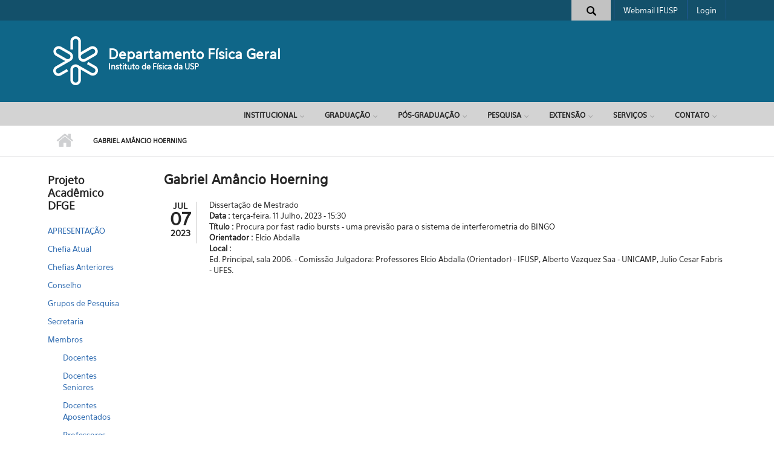

--- FILE ---
content_type: text/html; charset=utf-8
request_url: http://portal.if.usp.br/fge/pt-br/defesa/gabriel-am%C3%A2ncio-hoerning
body_size: 8401
content:
<!DOCTYPE html PUBLIC "-//W3C//DTD XHTML+RDFa 1.0//EN"
  "http://www.w3.org/MarkUp/DTD/xhtml-rdfa-1.dtd">
<html xmlns="http://www.w3.org/1999/xhtml" xml:lang="pt-br" version="XHTML+RDFa 1.0" dir="ltr">

<head profile="http://www.w3.org/1999/xhtml/vocab">
  <meta http-equiv="Content-Type" content="text/html; charset=utf-8" />
<meta name="Generator" content="Drupal 7 (http://drupal.org)" />
<link rel="canonical" href="/fge/pt-br/defesa/gabriel-am%C3%A2ncio-hoerning" />
<link rel="shortlink" href="/fge/pt-br/node/3089" />
<meta name="MobileOptimized" content="width" />
<meta name="HandheldFriendly" content="true" />
<meta name="viewport" content="width=device-width, initial-scale=1" />
<link rel="shortcut icon" href="http://portal.if.usp.br/fge/sites/portal.if.usp.br.fge/themes/ifusp_tema/favicon.ico" type="image/vnd.microsoft.icon" />
  <title>Gabriel Amâncio Hoerning | Departamento Física Geral</title>
  <style type="text/css" media="all">
@import url("http://portal.if.usp.br/fge/modules/system/system.base.css?so8suw");
@import url("http://portal.if.usp.br/fge/modules/system/system.menus.css?so8suw");
@import url("http://portal.if.usp.br/fge/modules/system/system.messages.css?so8suw");
@import url("http://portal.if.usp.br/fge/modules/system/system.theme.css?so8suw");
</style>
<style type="text/css" media="all">
@import url("http://portal.if.usp.br/fge/sites/portal.if.usp.br.fge/modules/calendar-7.x-3.4/calendar/css/calendar_multiday.css?so8suw");
@import url("http://portal.if.usp.br/fge/sites/portal.if.usp.br.fge/modules/date-7.x-2.11/date/date_repeat_field/date_repeat_field.css?so8suw");
@import url("http://portal.if.usp.br/fge/modules/field/theme/field.css?so8suw");
@import url("http://portal.if.usp.br/fge/sites/portal.if.usp.br.fge/modules/google_cse/google_cse.css?so8suw");
@import url("http://portal.if.usp.br/fge/modules/node/node.css?so8suw");
@import url("http://portal.if.usp.br/fge/modules/search/search.css?so8suw");
@import url("http://portal.if.usp.br/fge/modules/user/user.css?so8suw");
@import url("http://portal.if.usp.br/fge/sites/portal.if.usp.br.fge/modules/views-7.x-3.24/views/css/views.css?so8suw");
</style>
<style type="text/css" media="all">
@import url("http://portal.if.usp.br/fge/sites/portal.if.usp.br.fge/modules/colorbox-7.x-2.15/colorbox/styles/default/colorbox_style.css?so8suw");
@import url("http://portal.if.usp.br/fge/sites/portal.if.usp.br.fge/modules/ctools-7.x-1.19/ctools/css/ctools.css?so8suw");
</style>
<style type="text/css" media="all">
<!--/*--><![CDATA[/*><!--*/
#search-block-form .form-item-search-block-form input.form-text{color:#000000}

/*]]>*/-->
</style>
<style type="text/css" media="all">
@import url("http://portal.if.usp.br/fge/sites/portal.if.usp.br.fge/modules/better_search/css/expand_on_hover.css?so8suw");
@import url("http://portal.if.usp.br/fge/sites/portal.if.usp.br.fge/modules/date-7.x-2.11/date/date_api/date.css?so8suw");
</style>
<link type="text/css" rel="stylesheet" href="//maxcdn.bootstrapcdn.com/bootstrap/3.3.6/css/bootstrap.min.css" media="all" />
<link type="text/css" rel="stylesheet" href="//maxcdn.bootstrapcdn.com/font-awesome/4.5.0/css/font-awesome.min.css" media="all" />
<style type="text/css" media="all">
@import url("http://portal.if.usp.br/fge/sites/portal.if.usp.br.fge/libraries/superfish/css/superfish.css?so8suw");
@import url("http://portal.if.usp.br/fge/sites/portal.if.usp.br.fge/libraries/superfish/css/superfish-smallscreen.css?so8suw");
</style>
<style type="text/css" media="all">
@import url("http://portal.if.usp.br/fge/sites/portal.if.usp.br.fge/themes/ifusp_tema/style.css?so8suw");
</style>
<link type="text/css" rel="stylesheet" href="http://portal.if.usp.br/fge/sites/portal.if.usp.br.fge/themes/ifusp_tema/style-blue.css?so8suw" media="all" />
<link type="text/css" rel="stylesheet" href="http://portal.if.usp.br/fge/sites/portal.if.usp.br.fge/themes/ifusp_tema/fonts/sourcecodepro-font.css?so8suw" media="all" />
<link type="text/css" rel="stylesheet" href="http://portal.if.usp.br/fge/sites/portal.if.usp.br.fge/themes/ifusp_tema/fonts/ptserif-blockquote-font.css?so8suw" media="all" />

<!--[if (IE 9)&(!IEMobile)]>
<link type="text/css" rel="stylesheet" href="http://portal.if.usp.br/fge/sites/portal.if.usp.br.fge/themes/ifusp_tema/ie9.css?so8suw" media="all" />
<![endif]-->
<style type="text/css" media="all">
@import url("http://portal.if.usp.br/fge/sites/portal.if.usp.br.fge/themes/ifusp_tema/local.css?so8suw");
</style>

  <!-- HTML5 element support for IE6-8 -->
  <!--[if lt IE 9]>
    <script src="//html5shiv.googlecode.com/svn/trunk/html5.js"></script>
  <![endif]-->
  <script type="text/javascript" src="http://portal.if.usp.br/fge/sites/portal.if.usp.br.fge/modules/jquery_update-7.x-3.0-alpha5/jquery_update/replace/jquery/1.7/jquery.min.js?v=1.7.2"></script>
<script type="text/javascript" src="http://portal.if.usp.br/fge/misc/jquery-extend-3.4.0.js?v=1.7.2"></script>
<script type="text/javascript" src="http://portal.if.usp.br/fge/misc/jquery-html-prefilter-3.5.0-backport.js?v=1.7.2"></script>
<script type="text/javascript" src="http://portal.if.usp.br/fge/misc/jquery.once.js?v=1.2"></script>
<script type="text/javascript" src="http://portal.if.usp.br/fge/misc/drupal.js?so8suw"></script>
<script type="text/javascript" src="http://portal.if.usp.br/fge/sites/portal.if.usp.br.fge/modules/google_cse/google_cse.js?so8suw"></script>
<script type="text/javascript" src="http://portal.if.usp.br/fge/sites/portal.if.usp.br.fge/files/languages/pt-br_5tovuob_tPIlkBa--pTMJIB_fIhw4GaWbvGaIy2CzDg.js?so8suw"></script>
<script type="text/javascript" src="http://portal.if.usp.br/fge/sites/portal.if.usp.br.fge/modules/colorbox-7.x-2.15/colorbox/js/colorbox.js?so8suw"></script>
<script type="text/javascript" src="http://portal.if.usp.br/fge/sites/portal.if.usp.br.fge/modules/colorbox-7.x-2.15/colorbox/styles/default/colorbox_style.js?so8suw"></script>
<script type="text/javascript" src="http://portal.if.usp.br/fge/sites/portal.if.usp.br.fge/modules/google_analytics/googleanalytics.js?so8suw"></script>
<script type="text/javascript">
<!--//--><![CDATA[//><!--
(function(i,s,o,g,r,a,m){i["GoogleAnalyticsObject"]=r;i[r]=i[r]||function(){(i[r].q=i[r].q||[]).push(arguments)},i[r].l=1*new Date();a=s.createElement(o),m=s.getElementsByTagName(o)[0];a.async=1;a.src=g;m.parentNode.insertBefore(a,m)})(window,document,"script","https://www.google-analytics.com/analytics.js","ga");ga("create", "UA-117566094-1", {"cookieDomain":"portal.if.usp.br"});ga("set", "anonymizeIp", true);ga("send", "pageview");
//--><!]]>
</script>
<script type="text/javascript" src="//maxcdn.bootstrapcdn.com/bootstrap/3.3.6/js/bootstrap.min.js"></script>
<script type="text/javascript">
<!--//--><![CDATA[//><!--
jQuery(document).ready(function($) { 
		$(window).scroll(function() {
			if($(this).scrollTop() != 0) {
				$("#toTop").addClass("show");	
			} else {
				$("#toTop").removeClass("show");
			}
		});
		
		$("#toTop").click(function() {
			$("body,html").animate({scrollTop:0},800);
		});	
		
		});
//--><!]]>
</script>
<script type="text/javascript" src="http://portal.if.usp.br/fge/sites/portal.if.usp.br.fge/libraries/superfish/jquery.hoverIntent.minified.js?so8suw"></script>
<script type="text/javascript" src="http://portal.if.usp.br/fge/sites/portal.if.usp.br.fge/libraries/superfish/sfsmallscreen.js?so8suw"></script>
<script type="text/javascript" src="http://portal.if.usp.br/fge/sites/portal.if.usp.br.fge/libraries/superfish/supposition.js?so8suw"></script>
<script type="text/javascript" src="http://portal.if.usp.br/fge/sites/portal.if.usp.br.fge/libraries/superfish/superfish.js?so8suw"></script>
<script type="text/javascript" src="http://portal.if.usp.br/fge/sites/portal.if.usp.br.fge/libraries/superfish/supersubs.js?so8suw"></script>
<script type="text/javascript" src="http://portal.if.usp.br/fge/sites/portal.if.usp.br.fge/modules/superfish/superfish.js?so8suw"></script>
<script type="text/javascript">
<!--//--><![CDATA[//><!--
jQuery.extend(Drupal.settings, {"basePath":"\/fge\/","pathPrefix":"pt-br\/","ajaxPageState":{"theme":"ifusp_tema","theme_token":"eU48VqkvqsP1fzxhv10u3L0xTzE1rZUsDUqI6do0LDk","js":{"sites\/portal.if.usp.br.fge\/modules\/jquery_update-7.x-3.0-alpha5\/jquery_update\/replace\/jquery\/1.7\/jquery.min.js":1,"misc\/jquery-extend-3.4.0.js":1,"misc\/jquery-html-prefilter-3.5.0-backport.js":1,"misc\/jquery.once.js":1,"misc\/drupal.js":1,"sites\/portal.if.usp.br.fge\/modules\/google_cse\/google_cse.js":1,"public:\/\/languages\/pt-br_5tovuob_tPIlkBa--pTMJIB_fIhw4GaWbvGaIy2CzDg.js":1,"sites\/portal.if.usp.br.fge\/modules\/colorbox-7.x-2.15\/colorbox\/js\/colorbox.js":1,"sites\/portal.if.usp.br.fge\/modules\/colorbox-7.x-2.15\/colorbox\/styles\/default\/colorbox_style.js":1,"sites\/portal.if.usp.br.fge\/modules\/google_analytics\/googleanalytics.js":1,"0":1,"\/\/maxcdn.bootstrapcdn.com\/bootstrap\/3.3.6\/js\/bootstrap.min.js":1,"1":1,"sites\/portal.if.usp.br.fge\/libraries\/superfish\/jquery.hoverIntent.minified.js":1,"sites\/portal.if.usp.br.fge\/libraries\/superfish\/sfsmallscreen.js":1,"sites\/portal.if.usp.br.fge\/libraries\/superfish\/supposition.js":1,"sites\/portal.if.usp.br.fge\/libraries\/superfish\/superfish.js":1,"sites\/portal.if.usp.br.fge\/libraries\/superfish\/supersubs.js":1,"sites\/portal.if.usp.br.fge\/modules\/superfish\/superfish.js":1},"css":{"modules\/system\/system.base.css":1,"modules\/system\/system.menus.css":1,"modules\/system\/system.messages.css":1,"modules\/system\/system.theme.css":1,"sites\/portal.if.usp.br.fge\/modules\/calendar-7.x-3.4\/calendar\/css\/calendar_multiday.css":1,"sites\/portal.if.usp.br.fge\/modules\/date-7.x-2.11\/date\/date_repeat_field\/date_repeat_field.css":1,"modules\/field\/theme\/field.css":1,"sites\/portal.if.usp.br.fge\/modules\/google_cse\/google_cse.css":1,"modules\/node\/node.css":1,"modules\/search\/search.css":1,"modules\/user\/user.css":1,"sites\/portal.if.usp.br.fge\/modules\/views-7.x-3.24\/views\/css\/views.css":1,"sites\/portal.if.usp.br.fge\/modules\/colorbox-7.x-2.15\/colorbox\/styles\/default\/colorbox_style.css":1,"sites\/portal.if.usp.br.fge\/modules\/ctools-7.x-1.19\/ctools\/css\/ctools.css":1,"0":1,"sites\/portal.if.usp.br.fge\/modules\/better_search\/css\/expand_on_hover.css":1,"sites\/portal.if.usp.br.fge\/modules\/date-7.x-2.11\/date\/date_api\/date.css":1,"\/\/maxcdn.bootstrapcdn.com\/bootstrap\/3.3.6\/css\/bootstrap.min.css":1,"\/\/maxcdn.bootstrapcdn.com\/font-awesome\/4.5.0\/css\/font-awesome.min.css":1,"sites\/portal.if.usp.br.fge\/libraries\/superfish\/css\/superfish.css":1,"sites\/portal.if.usp.br.fge\/libraries\/superfish\/css\/superfish-smallscreen.css":1,"sites\/portal.if.usp.br.fge\/themes\/ifusp_tema\/bootstrap\/css\/bootstrap.css":1,"sites\/portal.if.usp.br.fge\/themes\/ifusp_tema\/style.css":1,"sites\/portal.if.usp.br.fge\/themes\/ifusp_tema\/style-blue.css":1,"sites\/portal.if.usp.br.fge\/themes\/ifusp_tema\/fonts\/sourcecodepro-font.css":1,"sites\/portal.if.usp.br.fge\/themes\/ifusp_tema\/fonts\/ptserif-blockquote-font.css":1,"sites\/portal.if.usp.br.fge\/themes\/ifusp_tema\/ie9.css":1,"sites\/portal.if.usp.br.fge\/themes\/ifusp_tema\/local.css":1}},"colorbox":{"opacity":"0.85","current":"{current} de {total}","previous":"\u00ab Anterior","next":"Pr\u00f3ximo \u00bb","close":"Fechar","maxWidth":"98%","maxHeight":"98%","fixed":true,"mobiledetect":true,"mobiledevicewidth":"480px","specificPagesDefaultValue":"admin*\nimagebrowser*\nimg_assist*\nimce*\nnode\/add\/*\nnode\/*\/edit\nprint\/*\nprintpdf\/*\nsystem\/ajax\nsystem\/ajax\/*"},"googleCSE":{"cx":"4738069cbb2f14445","resultsWidth":600,"domain":"www.google.com","showWaterMark":1},"googleanalytics":{"trackOutbound":1,"trackMailto":1,"trackDownload":1,"trackDownloadExtensions":"7z|aac|arc|arj|asf|asx|avi|bin|csv|doc(x|m)?|dot(x|m)?|exe|flv|gif|gz|gzip|hqx|jar|jpe?g|js|mp(2|3|4|e?g)|mov(ie)?|msi|msp|pdf|phps|png|ppt(x|m)?|pot(x|m)?|pps(x|m)?|ppam|sld(x|m)?|thmx|qtm?|ra(m|r)?|sea|sit|tar|tgz|torrent|txt|wav|wma|wmv|wpd|xls(x|m|b)?|xlt(x|m)|xlam|xml|z|zip","trackColorbox":1,"trackDomainMode":1},"urlIsAjaxTrusted":{"\/fge\/pt-br\/defesa\/gabriel-am%C3%A2ncio-hoerning":true},"superfish":{"1":{"id":"1","sf":{"animation":{"opacity":"show"},"speed":"fast","autoArrows":false,"dropShadows":false},"plugins":{"smallscreen":{"mode":"window_width","breakpointUnit":"px","accordionButton":"0","expandText":"Expandir","collapseText":"Encolher","title":"Menu"},"supposition":true,"supersubs":true}}}});
//--><!]]>
</script>
</head>
<body class="html not-front not-logged-in one-sidebar sidebar-first page-node page-node- page-node-3089 node-type-defesa i18n-pt-br no-banner     form-style-1" >
  <div id="skip-link">
    <a href="#main-content" class="element-invisible element-focusable">Pular para o conteúdo principal</a>
  </div>
    <div id="toTop"><i class="fa fa-angle-up"></i></div>

<!-- #header-top -->
<div id="header-top" class="clearfix">
    <div class="container">

        <!-- #header-top-inside -->
        <div id="header-top-inside" class="clearfix">
            <div class="row">
            
                        <div class="col-md-12">
                <!-- #header-top-left -->
                <div id="header-top-left" class="clearfix">
                    <div class="header-top-area">
                          <div class="region region-header-top-left">
    <div id="block-search-form" class="block block-search clearfix">

    
  <div class="content">
    <form class="google-cse" action="/fge/pt-br/defesa/gabriel-am%C3%A2ncio-hoerning" method="post" id="search-block-form" accept-charset="UTF-8"><div><div class="container-inline">
      <h2 class="element-invisible">Formulário de busca</h2>
    <div class="icon"><i class="better_search"></i></div><div class="form-item form-type-textfield form-item-search-block-form">
 <input onblur="if (this.value == &#039;&#039;) {this.value = &#039; &#039;;}" onfocus="if (this.value == &#039; &#039;) {this.value = &#039;&#039;;}" type="text" id="edit-search-block-form--2" name="search_block_form" value=" " size="30" maxlength="128" class="form-text" />
</div>
<div class="element-invisible form-actions form-wrapper" id="edit-actions"><input value="" type="submit" id="edit-submit" name="op" class="form-submit" /></div><input type="hidden" name="form_build_id" value="form-L1nNKWjpql0ZZ7iDLpEt8BjeMS6JgSQbMj_4lVDyEwc" />
<input type="hidden" name="form_id" value="search_block_form" />
</div>
</div></form>  </div>
</div>
<div id="block-menu-menu-menu-superior" class="block block-menu clearfix">

    
  <div class="content">
    <ul class="menu"><li class="first leaf"><a href="http://correio.if.usp.br/" title="">Webmail IFUSP</a></li>
<li class="last leaf"><a href="/fge/pt-br/user" title="">Login</a></li>
</ul>  </div>
</div>
  </div>
                    </div>
                </div>
                <!-- EOF:#header-top-left -->
            </div>
                        
						
			
			
			
			
                        
            </div>
        </div>
        <!-- EOF: #header-top-inside -->

    </div>
</div>
<!-- EOF: #header-top -->    

<!-- #header -->
<header id="header" class="clearfix">
    <div class="container">
        
        <!-- #header-inside -->
        <div id="header-inside" class="clearfix">
            <div class="row">
            
                <div class="col-md-8">
                    <!-- #header-inside-left -->
                    <div id="header-inside-left" class="clearfix">

                                        <div id="logo">
                    <a href="http://portal.if.usp.br" title="Início" rel="home"> <img src="http://portal.if.usp.br/fge/sites/portal.if.usp.br.fge/themes/ifusp_tema/logo.png" alt="Início" /> </a>
                    </div>
                                        
                                        <div id="site-name">
                    <a href="/fge/pt-br" title="Início">Departamento Física Geral</a>
                    </div>
                                        
                                        <div id="site-slogan">
                    <a href="http://portal.if.usp.br">Instituto de Física da USP</a>                    </div>
                                        
                      

                    </div>
                    <!-- EOF:#header-inside-left -->
                </div>
				
				
                <div class="col-md-4">
                    <!-- #header-inside-right -->
                    <div id="header-inside-right" class="clearfix">

                      

                    </div>
                    <!-- EOF:#header-inside-right -->                        
                </div>
                
           
         
            </div>
        </div>
        <!-- EOF: #header-inside -->

    </div>
</header>
<!-- EOF: #header -->

<!-- #header 2 -->
<header id="header-nav" class="clearfix">
    <div class="container">
        
        <!-- #header-inside -->
        <div id="header-inside" class="clearfix">
            <div class="row">
            
            
                
                <div class="col-md-12">
                    <!-- #header-inside-right -->
                    <div id="header-inside-right2" class="clearfix">

                        <!-- #main-navigation -->
                        <div id="main-navigation" class="clearfix">
                            <nav>
                                                                  <div class="region region-navigation">
    <div id="block-superfish-1" class="block block-superfish clearfix">

    
  <div class="content">
    <ul  id="superfish-1" class="menu sf-menu sf-menu-menu-principal-b sf-horizontal sf-style-none sf-total-items-7 sf-parent-items-7 sf-single-items-0"><li id="menu-2519-1" class="first odd sf-item-1 sf-depth-1 sf-total-children-6 sf-parent-children-4 sf-single-children-2 menuparent"><a href="http://portal.if.usp.br/ifusp/node/2407" title="" class="sf-depth-1 menuparent">Institucional</a><ul><li id="menu-2526-1" class="first odd sf-item-1 sf-depth-2 sf-no-children"><a href="https://portal.if.usp.br/diretoria/node/357" title="" class="sf-depth-2">Sobre o IF</a></li><li id="menu-2530-1" class="middle even sf-item-2 sf-depth-2 sf-total-children-2 sf-parent-children-0 sf-single-children-2 menuparent"><a href="http://acervo.if.usp.br" title="" class="sf-depth-2 menuparent">História do IF</a><ul><li id="menu-2548-1" class="first odd sf-item-1 sf-depth-3 sf-no-children"><a href="http://acervo.if.usp.br/" title="" class="sf-depth-3">Acervo histórico</a></li><li id="menu-2549-1" class="last even sf-item-2 sf-depth-3 sf-no-children"><a href="http://portal.if.usp.br/memoria" title="" class="sf-depth-3">Memórias IF</a></li></ul></li><li id="menu-2527-1" class="middle odd sf-item-3 sf-depth-2 sf-total-children-6 sf-parent-children-0 sf-single-children-6 menuparent"><a href="http://portal.if.usp.br/ifusp/node/2408" title="" class="sf-depth-2 menuparent">Organização</a><ul><li id="menu-2532-1" class="first odd sf-item-1 sf-depth-3 sf-no-children"><a href="http://portal.if.usp.br/diretoria" title="" class="sf-depth-3">Diretoria</a></li><li id="menu-2533-1" class="middle even sf-item-2 sf-depth-3 sf-no-children"><a href="http://portal.if.usp.br/ata" title="" class="sf-depth-3">Assistência Administrativa</a></li><li id="menu-2534-1" class="middle odd sf-item-3 sf-depth-3 sf-no-children"><a href="http://portal.if.usp.br/atf" title="" class="sf-depth-3">Assistência Financeira</a></li><li id="menu-2535-1" class="middle even sf-item-4 sf-depth-3 sf-no-children"><a href="http://portal.if.usp.br/ato" title="" class="sf-depth-3">Assistência Operacional</a></li><li id="menu-2536-1" class="middle odd sf-item-5 sf-depth-3 sf-no-children"><a href="http://portal.if.usp.br/ataac" title="" class="sf-depth-3">Assistência Acadêmica</a></li><li id="menu-2537-1" class="last even sf-item-6 sf-depth-3 sf-no-children"><a href="http://portal.if.usp.br/ataac/node/6340" title="" class="sf-depth-3">Comissões IFUSP</a></li></ul></li><li id="menu-2528-1" class="middle even sf-item-4 sf-depth-2 sf-total-children-6 sf-parent-children-0 sf-single-children-6 menuparent"><a href="http://portal.if.usp.br/ifusp/node/2409" title="" class="sf-depth-2 menuparent">Departamentos</a><ul><li id="menu-2538-1" class="first odd sf-item-1 sf-depth-3 sf-no-children"><a href="https://portal.if.usp.br/fap" title="" class="sf-depth-3">Física Aplicada</a></li><li id="menu-2539-1" class="middle even sf-item-2 sf-depth-3 sf-no-children"><a href="https://portal.if.usp.br/fmt" title="" class="sf-depth-3">Física de Materiais e Mecânica</a></li><li id="menu-2540-1" class="middle odd sf-item-3 sf-depth-3 sf-no-children"><a href="https://portal.if.usp.br/fep" title="" class="sf-depth-3">Física Experimental</a></li><li id="menu-2541-1" class="middle even sf-item-4 sf-depth-3 sf-no-children"><a href="https://portal.if.usp.br/fge" title="" class="sf-depth-3">Física Geral</a></li><li id="menu-2542-1" class="middle odd sf-item-5 sf-depth-3 sf-no-children"><a href="https://portal.if.usp.br/fma" title="" class="sf-depth-3">Física Matemática</a></li><li id="menu-2543-1" class="last even sf-item-6 sf-depth-3 sf-no-children"><a href="https://portal.if.usp.br/fnc" title="" class="sf-depth-3">Física Nuclear</a></li></ul></li><li id="menu-2531-1" class="middle odd sf-item-5 sf-depth-2 sf-no-children"><a href="http://portal.if.usp.br/ifusp/pt-br/node/12000" title="" class="sf-depth-2">IF em números</a></li><li id="menu-2529-1" class="last even sf-item-6 sf-depth-2 sf-total-children-4 sf-parent-children-0 sf-single-children-4 menuparent"><a href="http://portal.if.usp.br/ifusp/node/2410" title="" class="sf-depth-2 menuparent">Pessoal</a><ul><li id="menu-2544-1" class="first odd sf-item-1 sf-depth-3 sf-no-children"><a href="http://portal.if.usp.br/ifusp/usuarios/docentes" title="" class="sf-depth-3">Docentes</a></li><li id="menu-2545-1" class="middle even sf-item-2 sf-depth-3 sf-no-children"><a href="http://portal.if.usp.br/ifusp/usuarios/funcionarios" title="" class="sf-depth-3">Funcionários</a></li><li id="menu-2546-1" class="middle odd sf-item-3 sf-depth-3 sf-no-children"><a href="http://portal.if.usp.br/ifusp/usuarios/todos" title="" class="sf-depth-3">Todos no IFUSP</a></li><li id="menu-2547-1" class="last even sf-item-4 sf-depth-3 sf-no-children"><a href="http://uspdigital.usp.br/telefonia/listaTelefonica" title="" class="sf-depth-3">Busca na USP</a></li></ul></li></ul></li><li id="menu-2520-1" class="middle even sf-item-2 sf-depth-1 sf-total-children-5 sf-parent-children-1 sf-single-children-4 menuparent"><a href="http://portal.if.usp.br/cg/node/472" title="" class="sf-depth-1 menuparent">Graduação</a><ul><li id="menu-2550-1" class="first odd sf-item-1 sf-depth-2 sf-total-children-3 sf-parent-children-0 sf-single-children-3 menuparent"><a href="http://portal.if.usp.br/cg/node/472" title="" class="sf-depth-2 menuparent">Graduação</a><ul><li id="menu-2555-1" class="first odd sf-item-1 sf-depth-3 sf-no-children"><a href="http://portal.if.usp.br/cg/licenciatura-em-fisica" title="" class="sf-depth-3">Licenciatura</a></li><li id="menu-2556-1" class="middle even sf-item-2 sf-depth-3 sf-no-children"><a href="http://portal.if.usp.br/cg/bacharelado-em-fisica" title="" class="sf-depth-3">Bacharelado</a></li><li id="menu-2557-1" class="last odd sf-item-3 sf-depth-3 sf-no-children"><a href="http://portal.if.usp.br/cg/fisica-medica" title="" class="sf-depth-3">Física Médica</a></li></ul></li><li id="menu-2551-1" class="middle even sf-item-2 sf-depth-2 sf-no-children"><a href="http://portal.if.usp.br/salunos" title="" class="sf-depth-2">Seção de Alunos</a></li><li id="menu-2552-1" class="middle odd sf-item-3 sf-depth-2 sf-no-children"><a href="http://labdemo.if.usp.br" title="" class="sf-depth-2">Laboratório de Demonstrações - LD</a></li><li id="menu-2553-1" class="middle even sf-item-4 sf-depth-2 sf-no-children"><a href="http://portal.if.usp.br/labdid" title="" class="sf-depth-2">Laboratório Didático</a></li><li id="menu-2554-1" class="last odd sf-item-5 sf-depth-2 sf-no-children"><a href="http://portal.if.usp.br/carreiras" title="" class="sf-depth-2">Estágios e Carreiras</a></li></ul></li><li id="menu-2521-1" class="middle odd sf-item-3 sf-depth-1 sf-total-children-2 sf-parent-children-0 sf-single-children-2 menuparent"><a href="http://portal.if.usp.br/ifusp/node/1929" title="" class="sf-depth-1 menuparent">Pós-Graduação</a><ul><li id="menu-2558-1" class="first odd sf-item-1 sf-depth-2 sf-no-children"><a href="http://portal.if.usp.br/pg" title="" class="sf-depth-2">Pós-Graduação em Física</a></li><li id="menu-2559-1" class="last even sf-item-2 sf-depth-2 sf-no-children"><a href="http://portal.if.usp.br/cpgi" title="" class="sf-depth-2">Pós-Graduação Interunidades</a></li></ul></li><li id="menu-2522-1" class="middle even sf-item-4 sf-depth-1 sf-total-children-6 sf-parent-children-0 sf-single-children-6 menuparent"><a href="http://portal.if.usp.br/pesquisa/node/2186" title="" class="sf-depth-1 menuparent">Pesquisa</a><ul><li id="menu-2560-1" class="first odd sf-item-1 sf-depth-2 sf-no-children"><a href="http://portal.if.usp.br/pesquisa/node/2173" title="" class="sf-depth-2">Comissão de Pesquisa</a></li><li id="menu-2561-1" class="middle even sf-item-2 sf-depth-2 sf-no-children"><a href="http://portal.if.usp.br/pesquisa/node/1951" title="" class="sf-depth-2">Laboratórios de Pesquisa</a></li><li id="menu-2562-1" class="middle odd sf-item-3 sf-depth-2 sf-no-children"><a href="http://portal.if.usp.br/pesquisa/node/1953" title="" class="sf-depth-2">Linhas de Pesquisa</a></li><li id="menu-2563-1" class="middle even sf-item-4 sf-depth-2 sf-no-children"><a href="http://portal.if.usp.br/pesquisa/node/328" title="" class="sf-depth-2">Iniciação Científica</a></li><li id="menu-2564-1" class="middle odd sf-item-5 sf-depth-2 sf-no-children"><a href="http://portal.if.usp.br/pesquisa/node/331" title="" class="sf-depth-2">Pós-Doutorado</a></li><li id="menu-2565-1" class="last even sf-item-6 sf-depth-2 sf-no-children"><a href="http://portal.if.usp.br/atf/node/250" title="" class="sf-depth-2">EIAP - Escritório Institucional de Apoio à Pesquisa</a></li></ul></li><li id="menu-2523-1" class="middle odd sf-item-5 sf-depth-1 sf-total-children-5 sf-parent-children-0 sf-single-children-5 menuparent"><a href="http://portal.if.usp.br/extensao/node/605" title="" class="sf-depth-1 menuparent">Extensão</a><ul><li id="menu-2566-1" class="first odd sf-item-1 sf-depth-2 sf-no-children"><a href="http://portal.if.usp.br/extensao/projetos_de_extensao" title="" class="sf-depth-2">Projetos de Extensão</a></li><li id="menu-2567-1" class="middle even sf-item-2 sf-depth-2 sf-no-children"><a href="http://midia.if.usp.br" title="" class="sf-depth-2">Mídias</a></li><li id="menu-2568-1" class="middle odd sf-item-3 sf-depth-2 sf-no-children"><a href="http://efisica.if.usp.br" title="" class="sf-depth-2">E-Física</a></li><li id="menu-2569-1" class="middle even sf-item-4 sf-depth-2 sf-no-children"><a href="http://portal.if.usp.br/fnc/node/343" title="" class="sf-depth-2">Física para Iniciantes</a></li><li id="menu-2570-1" class="last odd sf-item-5 sf-depth-2 sf-no-children"><a href="http://portal.if.usp.br/showdefisica" title="" class="sf-depth-2">Show de Física</a></li></ul></li><li id="menu-2524-1" class="middle even sf-item-6 sf-depth-1 sf-total-children-11 sf-parent-children-0 sf-single-children-11 menuparent"><a href="http://portal.if.usp.br/ifusp/node/24" title="" class="sf-depth-1 menuparent">Serviços</a><ul><li id="menu-2571-1" class="first odd sf-item-1 sf-depth-2 sf-no-children"><a href="http://portal.if.usp.br/bib" title="" class="sf-depth-2">Biblioteca</a></li><li id="menu-2572-1" class="middle even sf-item-2 sf-depth-2 sf-no-children"><a href="http://portal.if.usp.br/ccifusp" title="" class="sf-depth-2">Informática no IF</a></li><li id="menu-2584-1" class="middle odd sf-item-3 sf-depth-2 sf-no-children"><a href="http://portal.if.usp.br/imprensa" title="" class="sf-depth-2">Comunicação</a></li><li id="menu-2585-1" class="middle even sf-item-4 sf-depth-2 sf-no-children"><a href="http://portal.if.usp.br/carreiras" title="" class="sf-depth-2">Carreiras</a></li><li id="menu-2573-1" class="middle odd sf-item-5 sf-depth-2 sf-no-children"><a href="http://portal.if.usp.br/ifusp/node/597" title="" class="sf-depth-2">Formulários On-line</a></li><li id="menu-2574-1" class="middle even sf-item-6 sf-depth-2 sf-no-children"><a href="https://agenda.if.usp.br/Web/view-schedule.php" title="" class="sf-depth-2">Agenda IF</a></li><li id="menu-2575-1" class="middle odd sf-item-7 sf-depth-2 sf-no-children"><a href="http://portal.if.usp.br/carh" title="" class="sf-depth-2">Comissão de Recursos Humanos</a></li><li id="menu-2576-1" class="middle even sf-item-8 sf-depth-2 sf-no-children"><a href="http://portal.if.usp.br/ifusp/node/894" title="" class="sf-depth-2">Download</a></li><li id="menu-2577-1" class="middle odd sf-item-9 sf-depth-2 sf-no-children"><a href="http://portal.if.usp.br/atf/bens/disposicao" title="" class="sf-depth-2">Bens à disposição</a></li><li id="menu-2578-1" class="middle even sf-item-10 sf-depth-2 sf-no-children"><a href="http://www5.usp.br/servicos" title="" class="sf-depth-2">Serviços USP</a></li><li id="menu-2579-1" class="last odd sf-item-11 sf-depth-2 sf-no-children"><a href="http://portal.if.usp.br/cipa" title="" class="sf-depth-2">CIPA</a></li></ul></li><li id="menu-2525-1" class="last odd sf-item-7 sf-depth-1 sf-total-children-10 sf-parent-children-0 sf-single-children-10 menuparent"><a href="http://portal.if.usp.br/ifusp/node/6222" title="" class="sf-depth-1 menuparent">Contato</a><ul><li id="menu-2586-1" class="first odd sf-item-1 sf-depth-2 sf-no-children"><a href="http://portal.if.usp.br/ifusp/node/6222" title="" class="sf-depth-2">IFUSP</a></li><li id="menu-2587-1" class="middle even sf-item-2 sf-depth-2 sf-no-children"><a href="http://portal.if.usp.br/ifusp/node/7759" title="" class="sf-depth-2">Graduação</a></li><li id="menu-2588-1" class="middle odd sf-item-3 sf-depth-2 sf-no-children"><a href="http://portal.if.usp.br/ifusp/node/7760" title="" class="sf-depth-2">Pós-Graduação</a></li><li id="menu-2589-1" class="middle even sf-item-4 sf-depth-2 sf-no-children"><a href="http://portal.if.usp.br/crint" title="" class="sf-depth-2">International Office</a></li><li id="menu-2590-1" class="middle odd sf-item-5 sf-depth-2 sf-no-children"><a href="http://portal.if.usp.br/ifusp/node/893" title="" class="sf-depth-2">Telefones Úteis no IFUSP</a></li><li id="menu-2591-1" class="middle even sf-item-6 sf-depth-2 sf-no-children"><a href="http://portal.if.usp.br/ifusp/node/1401" title="" class="sf-depth-2">Como chegar ao IF</a></li><li id="menu-2592-1" class="middle odd sf-item-7 sf-depth-2 sf-no-children"><a href="http://portal.if.usp.br/ifusp/node/1518" title="" class="sf-depth-2">Mapa do IFUSP</a></li><li id="menu-2593-1" class="middle even sf-item-8 sf-depth-2 sf-no-children"><a href="http://portal.if.usp.br/ad" title="" class="sf-depth-2">IF Acolhe</a></li><li id="menu-2594-1" class="middle odd sf-item-9 sf-depth-2 sf-no-children"><a href="http://portal.if.usp.br/mulheres" title="" class="sf-depth-2">IF Mulheres</a></li><li id="menu-2595-1" class="last even sf-item-10 sf-depth-2 sf-no-children"><a href="http://portal.if.usp.br/ifusp/node/2787" title="" class="sf-depth-2">Ouvidoria</a></li></ul></li></ul>  </div>
</div>
  </div>
                                                            </nav>
                        </div>
                        <!-- EOF: #main-navigation -->

                    </div>
                    <!-- EOF:#header-inside-right -->                        
                </div>
         
            </div>
        </div>
        <!-- EOF: #header-inside -->

    </div>
</header>
<!-- EOF: #header 2 -->



    	
	
	
	
	
	

	
	
	
	
	





<!-- # Breadcrumb -->

<div id="page-intro" class="clearfix">
    <div id="page-intro-inside" class="clearfix internal-banner no-internal-banner-image">
        <div class="container">
            <div class="row">
                <div class="col-md-12">
                    <div id="breadcrumb" class="clearfix">
                        <div id="breadcrumb-inside" class="clearfix">
                        <div><a href="/fge/pt-br">Início</a> <span class="breadcrumb-separator"></span>Gabriel Amâncio Hoerning</div>                        </div>
                    </div>
                </div>
            </div>
        </div>
    </div>
</div>

<!-- EOF:#Breadcrumb -->


<!-- #page -->
<div id="page" class="clearfix">

    <!-- #messages-console -->
        <!-- EOF: #messages-console -->

    
    <!-- #main-content -->
    <div id="main-content">
        <div class="container">

            <div class="row">

                                <aside class="col-md-2 fix-sidebar-first">
                    <!--#sidebar-->
                    <section id="sidebar-first" class="sidebar clearfix">
                      <div class="region region-sidebar-first">
    <div id="block-menu-menu-main-menu-fge" class="block block-menu clearfix">

    <h2 class="title">Projeto Acadêmico DFGE</h2>
  
  <div class="content">
    <ul class="menu"><li class="first leaf"><a href="https://portal.if.usp.br/fge/pt-br/apresenta%C3%A7%C3%A3o-do-departamento" title="Conheça o Departamento de Física Geral ">APRESENTAÇÃO</a></li>
<li class="leaf"><a href="/fge/pt-br/chefia">Chefia Atual</a></li>
<li class="leaf"><a href="/fge/pt-br/chefias" title="">Chefias Anteriores</a></li>
<li class="leaf"><a href="/fge/pt-br/conselho">Conselho</a></li>
<li class="leaf"><a href="https://portal.if.usp.br/fge/pt-br/grupos-de-pesquisa-0" title="">Grupos de Pesquisa</a></li>
<li class="leaf"><a href="/fge/pt-br/apresenta%C3%A7%C3%A3o-1">Secretaria</a></li>
<li class="expanded"><a href="https://portal.if.usp.br/fge/pt-br/membros" title="">Membros</a><ul class="menu"><li class="first leaf"><a href="https://portal.if.usp.br/fge/node/2724" title="">Docentes</a></li>
<li class="leaf"><a href="https://portal.if.usp.br/fge/node/2725" title="">Docentes Seniores</a></li>
<li class="leaf"><a href="https://portal.if.usp.br/fge/node/2726" title="">Docentes Aposentados</a></li>
<li class="leaf"><a href="https://portal.if.usp.br/fge/node/2727" title="">Professores Visitantes</a></li>
<li class="leaf"><a href="https://portal.if.usp.br/fge/node/2728" title="">Colaboradores</a></li>
<li class="leaf"><a href="https://portal.if.usp.br/fge/node/2729" title="">Pós-Docs</a></li>
<li class="leaf"><a href="https://portal.if.usp.br/fge/node/2730" title="">Funcionários</a></li>
<li class="leaf"><a href="https://portal.if.usp.br/fge/node/2892" title="">Estudantes de Doutorado</a></li>
<li class="leaf"><a href="https://portal.if.usp.br/fge/node/2731" title="">Estudantes de Mestrado</a></li>
<li class="leaf"><a href="https://portal.if.usp.br/fge/node/2732" title="">Estudantes de Graduação</a></li>
<li class="last leaf"><a href="https://portal.if.usp.br/fge/node/2733" title="">Ex-alunos</a></li>
</ul></li>
<li class="leaf"><a href="/fge/pt-br/coloquio" title="">Colóquios</a></li>
<li class="leaf"><a href="/fge/pt-br/comiss%C3%B5es">Comissões</a></li>
<li class="leaf"><a href="/fge/pt-br/defesa" title="">Defesas</a></li>
<li class="leaf"><a href="/fge/pt-br/destaques" title="">Destaques</a></li>
<li class="leaf"><a href="https://repositorio.usp.br/result.php?filter%5B0%5D=unidadeUSP%3A%22IF%22&amp;filter[]=authorUSP.departament:%22IF-FGE%22" title="">Produção Docente</a></li>
<li class="leaf"><a href="https://portal.if.usp.br/fge/pt-br/projeto-acad%C3%AAmico-dfge" title="">Projeto Acadêmico</a></li>
<li class="leaf"><a href="http://portal.if.usp.br/fge/pt-br/relatorio-de-atividades" title="">Relatório de Atividades</a></li>
<li class="leaf"><a href="/fge/pt-br/seminarios" title="">Seminários</a></li>
<li class="leaf"><a href="https://portal.if.usp.br/fge/pt-br/concursos" title="">Concursos</a></li>
<li class="leaf"><a href="/fge/pt-br/parque-de-equipamentos-cient%C3%ADficos">Parque de Equipamentos Científicos</a></li>
<li class="leaf"><a href="/fge/pt-br/hist%C3%B3rico-1">Histórico</a></li>
<li class="last leaf"><a href="/fge/pt-br/mapas-e-informa%C3%A7%C3%B5es-%C3%BAteis">Mapas e Informações Úteis</a></li>
</ul>  </div>
</div>
  </div>
                    </section>
                    <!--EOF:#sidebar-->
                </aside>
                
                <section class="col-md-10">

                    <!-- #promoted -->
                                        <!-- EOF: #promoted -->

                    <!-- #main -->
                    <div id="main" class="clearfix">

                                                <h1 class="title" id="page-title">Gabriel Amâncio Hoerning</h1>                        
                        <!-- #tabs -->
                                                    <div class="tabs">
                                                        </div>
                                                <!-- EOF: #tabs -->

                        
                        <!-- #action links -->
                                                <!-- EOF: #action links -->

                         
                          <div class="region region-content">
    <div id="block-system-main" class="block block-system clearfix">

    
  <div class="content">
    <article id="node-3089" class="node node-defesa node-promoted clearfix node-mt">
        <div class="post-submitted-info">
        
                <div class="submitted-date">
                                        <div class="month">jul</div>
          <div class="day">07</div>
          <div class="year">2023</div>
        </div>
                    </div>
          <div class="node-main-content custom-width clearfix">
            <header>
                  
                <div class="submitted-user">
          By <a href="/fge/pt-br/users/secfge" title="Ver perfil do usuário." class="username">secfge</a>          </div>
              
       

    </header>
    
    <div class="content">
      <div class="field field-name-field-tipo-de-defesa field-type-list-text field-label-hidden"><div class="field-items"><div class="field-item even">Dissertação de Mestrado</div></div></div><div class="field field-name-field-data-da-defesa field-type-datetime field-label-inline clearfix"><div class="field-label">Data :&nbsp;</div><div class="field-items"><div class="field-item even"><span class="date-display-single">terça-feira, 11 Julho, 2023 - 15:30</span></div></div></div><div class="field field-name-field-t-tulo-da-defesa field-type-text field-label-inline clearfix"><div class="field-label">Título :&nbsp;</div><div class="field-items"><div class="field-item even">Procura por fast radio bursts - uma previsão para o sistema de interferometria do BINGO</div></div></div><div class="field field-name-field-orientador-da-defesa field-type-list-text field-label-inline clearfix"><div class="field-label">Orientador :&nbsp;</div><div class="field-items"><div class="field-item even">Elcio Abdalla</div></div></div><div class="field field-name-field-local-da-defesa field-type-text field-label-inline clearfix"><div class="field-label">Local :&nbsp;</div><div class="field-items"><div class="field-item even"> Ed. Principal, sala 2006.  - Comissão Julgadora: Professores Elcio Abdalla (Orientador) - IFUSP, Alberto Vazquez Saa - UNICAMP, Julio Cesar Fabris - UFES.</div></div></div>    </div>

    
      </div>

</article>  </div>
</div>
  </div>
                                                
                    </div>
                    <!-- EOF:#main -->

                </section>

                                
            </div>

        </div>
    </div>
    <!-- EOF:#main-content -->

</div>
<!-- EOF: #page -->




<div id="subfooter" class="clearfix">
	<div class="container">
		
		<!-- #subfooter-inside -->
		<div id="subfooter-inside" class="clearfix">
            <div class="row">
    			<div class="col-md-4">
                    <!-- #subfooter-left -->
                                        <div class="subfooter-area left">
                      <div class="region region-sub-footer-left">
    <div id="block-block-6" class="block block-block clearfix">

    
  <div class="content">
     <p><img alt="" src="https://portal.if.usp.br/ifusp/sites/portal.if.usp.br.ifusp/themes/ifusp_tema/images/logoifusp_rodape.png" style="height: 95px; width: 217px;" /></p>
   </div>
</div>
  </div>
                    </div>
                                        <!-- EOF: #subfooter-left -->
    			</div>
    			<div class="col-md-8">
                    <!-- #subfooter-right -->
                                        <div class="subfooter-area right">
                      <div class="region region-footer">
    <div id="block-block-1" class="block block-block clearfix">

    
  <div class="content">
     <p>Instituto de Física - Universidade de São Paulo<br />Rua do Matão, 1371 CEP 05508-090<br /><span style="font-size: 13.008px;">Cidade Universitária, São Paulo - Brasil</span><br /><span style="font-size: 13.008px;">Email: <a href="mailto:contato@if.usp.br">contato@if.usp.br</a></span><br /><span style="font-size: 13.008px;">© Instituto de Física da Universidade de São Paulo</span></p>
   </div>
</div>
  </div>
                    </div>
                                        
                                        <!-- #credits -->  
                    <div class="subfooter-area">
                    <div class="block">
                    <p>Desenvolvido por <a href="http://www.if.usp.br" target="_blank">IFUSP</a></p></div></div>
                    <!-- EOF: #credits -->
                                        
                    <!-- EOF: #subfooter-right -->
    			</div>
            </div>
		</div>
		<!-- EOF: #subfooter-inside -->
	
	</div>
</div><!-- EOF:#subfooter -->
  </body>
</html>


--- FILE ---
content_type: text/plain
request_url: https://www.google-analytics.com/j/collect?v=1&_v=j102&aip=1&a=1152662010&t=pageview&_s=1&dl=http%3A%2F%2Fportal.if.usp.br%2Ffge%2Fpt-br%2Fdefesa%2Fgabriel-am%25C3%25A2ncio-hoerning&ul=en-us%40posix&dt=Gabriel%20Am%C3%A2ncio%20Hoerning%20%7C%20Departamento%20F%C3%ADsica%20Geral&sr=1280x720&vp=1280x720&_u=YEBAAAABAAAAACAAI~&jid=1795446388&gjid=333986425&cid=672058454.1770098083&tid=UA-117566094-1&_gid=299984980.1770098083&_r=1&_slc=1&z=1452111950
body_size: -450
content:
2,cG-79D465WG87